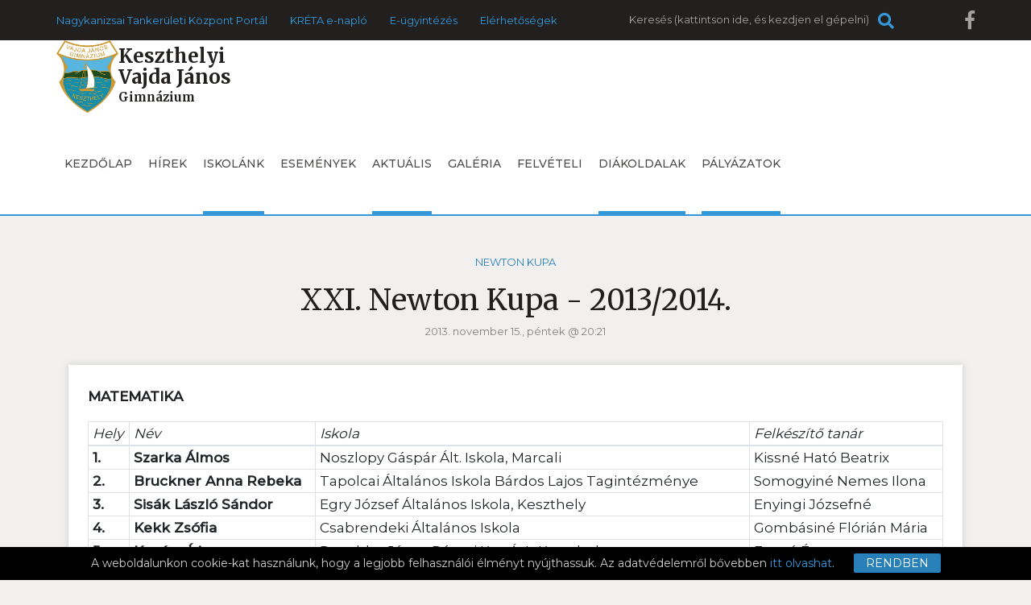

--- FILE ---
content_type: text/html; charset=iso-8859-2
request_url: https://www.vajdajanosgimnazium.hu/newton-kupa/xxi-newton-kupa---2013-2014
body_size: 15913
content:
<!DOCTYPE html>

<html lang="hu">

<head>

    <meta charset="iso-8859-2">

    <meta http-equiv="X-UA-Compatible" content="IE=edge">

    <meta name="viewport" content="width=device-width, initial-scale=1, shrink-to-fit=no">

    <title>Keszthelyi Vajda János Gimnázium - XXI. Newton Kupa - 2013/2014.</title>

    
<meta http-equiv="Content-Type" content="text/html; charset=iso-8859-2" />
<meta name="title" content="XXI. Newton Kupa - 2013/2014." />
<meta name="description" content="A 2013/2014-es tanévben megrendezett XXI. NEWTON KUPA végeredményei " />
<meta name="robots" content="index, follow" />
<meta property="og:title" content="XXI. Newton Kupa - 2013/2014." />
<meta property="og:description" content="A 2013/2014-es tanévben megrendezett XXI. NEWTON KUPA végeredményei " />

<meta name="resource-type" content="document" />
<meta name="classification" content="document" />
<meta name="page-topic" content="all, alle," />
<link rel="shortcut icon" href="/img/81_6876_Vajda-cimer.png" />
<link href="//code.jquery.com/ui/1.12.1/themes/ui-lightness/jquery-ui.css" rel="stylesheet" type="text/css" />
<script src="//code.jquery.com/jquery-3.4.1.min.js" integrity="sha256-CSXorXvZcTkaix6Yvo6HppcZGetbYMGWSFlBw8HfCJo=" crossorigin="anonymous"></script>
<script src="//code.jquery.com/jquery-migrate-3.1.0.min.js"> </script>
<script src="//ajax.googleapis.com/ajax/libs/jqueryui/1.12.1/jquery-ui.min.js"></script>
<!-- RES cmsFunctions.min.js --><script>var randomnumber=Math.floor(11e6*Math.random()),is_mobile=!1,is_waypoint=!1,Cms=function(e){this.siteID=e};function stickyHeader(e){var t=$("."+e.navContainerClass),i=$("nav");t.waypoint(function(o){"down"==o?(t.css({height:i.outerHeight()}),i.stop().addClass("sticky").css("top",e.offset-i.outerHeight())):(t.css({height:"auto"}),i.stop().removeClass("sticky").css("top",i.outerHeight()+0))},{offset:function(){return-i.outerHeight()-0}})}function waypointImageLoader(){$(".waypointImageLoader").waypoint(function(){var e="",t="",i="";parseFloat($(this).width())>0&&(e="width='"+$(this).width()+"'"),parseFloat($(this).height())>0&&(t="height='"+$(this).height()+"'"),null!=$(this).attr("title")&&(i=$(this).attr("title")),$(this).html("<img src='"+$(this).attr("data")+"' "+e+" "+t+" alt='"+i+"' title='"+i+"' />")},{triggerOnce:!0,offset:$.waypoints("viewportHeight")-50}),is_waypoint=!0}Cms.prototype.setAutocomplete=function(e){var t=this.siteID;$("#"+e.termDiv).val(e.defaultText),$("#"+e.termDiv).focus(function(){$(this).val()==e.defaultText&&$(this).val("")}),null==e.shopSearch&&(e.shopSearch=""),$("#"+e.termDiv).autocomplete({source:function(i,o){$.ajax({url:"/cgi-bin/itworx/lib/hirbox/ajax_search.cgi",dataType:"json",data:{term:i.term,siteID:t,showCategoryName:e.showCategoryName,showColumnName:e.showColumnName,language:e.language,categoryID:e.categoryID.join(","),columnID:e.columnID.join(","),shopSearch:e.shopSearch},success:function(e){o(e)}})},minLength:1,select:function(e,t){document.location.href=t.item.id}}),$('form[name="'+e.form+'"]').submit(function(t){if(t.preventDefault(),1!=e.noSubmit){$("#"+e.termDiv).val()==e.defaultText&&$("#"+e.termDiv).val("*");for(var i=new Array,o="",n=0;n<e.categoryID.length;n++)i.push("CATEGORY="+e.categoryID[n]);i.length>0&&(o="&"+i.join("&"));var r=new Array,a="";for(n=0;n<e.columnID.length;n++)r.push("COLUMN="+e.columnID[n]);r.length>0&&(a="&"+r.join("&")),document.location.href="/?autocomplete=1&amp;mit="+$("#"+e.termDiv).val()+"&amp;SHOPTEXT="+$("#"+e.termDiv).val()+"&amp;SHOPSEARCH="+e.shopSearch+"&amp;nyelv="+e.language+"&amp;view=rv&amp;tID="+e.templateColumnID+"&amp;DOSEARCH=1&amp;SEARCHFULLTEXT=mit"+o+a}})},Cms.prototype.printPage=function(e,t){null==t.width&&(t.width=600),null==t.height&&(t.height=400);var i=window.open("","cmsPrintWindow","height="+t.height+",width="+t.width);return i.document.write("<html><head><title>"+t.title+"</title>"),i.document.write("</head><body >"),null!=t.prepend&&i.document.write(t.prepend),i.document.write($(e).html()),null!=t.append&&i.document.write(t.append),i.document.write("</body></html>"),null==t.debug&&i.print(),!0};var fileUploader=function(e){this.config=e,this.fields={}};function LimitAttach(e,t){var i=new Array;if(i=t.split(","),allowSubmit=!1,e){for(;-1!=e.indexOf("\\\\");){t=(e=e.slice(e.indexOf("\\\\")+1)).slice(e.indexOf(".")).toLowerCase();for(var o=0;o<i.length;o++)if(i[o]==t){allowSubmit=!0;break}}return!!allowSubmit}}function checkExtenstion(e,t){var i=e.substr(e.lastIndexOf(".")+1);return-1!=$.inArray(i,t)}function cookieMessage(e){var t="#"+e.div;if(null==readCookie("cookieLaw")){var i='A weboldalunkon cookie-kat használunk, hogy a legjobb felhasználói élményt nyújthassuk. Az adatvédelemről bővebben <a href="'+e.articleUrl+'">itt olvashat</a>.',o="Rendben";"en"==e.language&&(i='We use cookies to improve your experience on our site. To find out more, read our <a href="'+e.articleUrl+'">cookie policy</a>.',o="Yes, I agree"),"nl"==e.language&&(i='Om onze website optimaal te laten functioneren gebruiken wij cookies. Voor meer informatie zie ons <a href="'+e.articleUrl+'">Cookiebeleid.</a>',o="Akkoord"),"de"==e.language&&(i='Diese Website verwendet Cookies, um bestimmte Funktionen zu ermöglichen und das Angebot zu verbessern. Indem Sie hier fortfahren, stimmen Sie der Nutzung von Cookies zu. Weitere Informationen zu Cookies erhalten Sie in unserer <a href="'+e.articleUrl+'">Datenschutzerklärung</a>',o="Ich stimme zu"),null!=customCookieText&&""!=customCookieText&&(i=customCookieText),null!=customCookieButton&&""!=customCookieButton&&(o=customCookieButton),null==e.preprend?e.preprend="body":e.preprend="#"+e.preprend,null==e.zindex&&(e.zindex=1),null==e.barColor&&(e.barColor="#000");var n="cookieMessage";null!=e.addClass&&(n=n+" "+e.addClass),$(t).html('<div align="center" class="'+n+'">'+i+'&nbsp;&nbsp;&nbsp;&nbsp;&nbsp;<span id="close_message" style="cursor:pointer"><span class="cookieButton" style="background-color: #a0b800;border-color: #a0b800!important;color: #fff!important;text-transform:  uppercase;padding: 3px 15px;border-radius: 2px;margin-left: 4px;">'+o+"</span></span></div>"),$(".cookieMessage").css("background-color",e.barColor),$(".cookieMessage").css("color","#ccc"),$(".cookieMessage").css("padding","5px 5px 5px 25px"),$(".cookieMessage").css("text-align","center"),$(".cookieMessage").css("z-index",e.zindex),$(e.preprend).prepend($(t).html()),$(t).html(),$(t).hide(),$("#close_message").click(function(){createCookie("cookieLaw",1,90),$(".cookieMessage").fadeOut()})}else $(t).hide()}function createCookie(e,t,i,o){var n,r;i>0?((r=new Date).setTime(r.getTime()+24*i*60*60*1e3),n="; expires="+r.toGMTString()):0==i?((r=new Date).setTime(r.getTime()+1e4),n="; expires="+r.toGMTString()):n="";document.cookie=e+"="+t+n+"; path=/"}function createCookieMins(e,t,i){var o,n=new Date;n.setTime(n.getTime()+60*i*1e3),o="; expires="+n.toGMTString(),document.cookie=e+"="+t+o+"; path=/"}function readCookie(e){for(var t=e+"=",i=document.cookie.split(";"),o=0;o<i.length;o++){for(var n=i[o];" "==n.charAt(0);)n=n.substring(1,n.length);if(0==n.indexOf(t))return n.substring(t.length,n.length)}return null}function eraseCookie(e){createCookie(e,"",-1)}function isValidUrl(e){return!!/^(([\w]+:)?\/\/)(([\d\w]|%[a-fA-f\d]{2,2})+(:([\d\w]|%[a-fA-f\d]{2,2})+)?@)?([\d\w][-\d\w]{0,253}[\d\w]\.)+[\w]{2,4}(:[\d]+)?(\/([-+_~.\d\w]|%[a-fA-f\d]{2,2})*)*(\?(&?([-+_~.\d\w]|%[a-fA-f\d]{2,2})=?)*)?(#([-+_~.\d\w]|%[a-fA-f\d]{2,2})*)?$/.test(e)}function isValidEmail(e){return 0!=e.length&&!!e.match(/[a-zA-Z0-9_\-][a-zA-Z0-9_\-\.]*[a-zA-Z0-9_\-]*[@][a-zA-Z0-9_\-]+([\.][a-zA-Z0-9_\-]+)*[\.][a-zA-Z]{2,6}$/)}function getURLParameter(e){return decodeURI((RegExp(e+"=(.+?)(&|$)").exec(location.search)||[,""])[1])}function getCheckedValue(e){if(!e)return"";var t=e.length;if(null==t)return e.checked?e.value:"";for(var i=0;i<t;i++)if(e[i].checked)return e[i].value;return""}function addWindowErrorHandler(){window.onerror=function(e,t,i,o,n){var r="";console.log("Error: ",n);try{r=n.stack}catch(e){r=""}try{$.ajax({method:"POST",url:"https://developer.webmark-solutions.nl/cgi-bin/_sysadmin/browser_alert.php",data:{s:t,m:e,l:i,c:o,t:r}}).done(function(e){console.log("Response: ",e)})}catch(e){console.log("Unhandled ERROR")}finally{return!0}}}fileUploader.prototype.getForm=function(e){var t=this.config,i=this;if(this.fields[e.container]=0,""==e.id)return document.getElementById(e.container).innerHTML='<input type="file" name="'+e.container+'File" />',!1;null==e.secure&&(e.secure=0);var o=new Array;""!=e.extensions&&(o=e.extensions.split(","));var n=t.uploadTxt,r="<img src='http://static.itworx.hu/jquery-fileuploader/download-icon.png' border='0' hspace='2' align='absmiddle'>&nbsp;"+t.downloadTxt;"doc"==e.type&&null!=e.uploadTxt&&(n=e.uploadTxt),"image"==e.type&&(n=t.uploadImageTxt,null!=e.uploadImageTxt&&(n=e.uploadImageTxt)),null!=e.downloadTxt&&(r="<img src='http://static.itworx.hu/jquery-fileuploader/download-icon.png' border='0' hspace='2' align='absmiddle'>&nbsp;"+e.downloadTxt),""==e.defaultFile&&new qq.FineUploader({element:document.getElementById(e.container),multiple:!1,debug:!1,forceMultipart:!0,inputName:"qqfile",request:{endpoint:"/",params:{doFileUpload:1,cmsAjaxCall:1,field:e.field,ID:e.id}},messages:{typeError:t.uploadErrorTxt+e.extensions},retry:{preventRetryResponseProperty:"preventRetry"},validation:{allowedExtensions:o},text:{uploadButton:"<img src='http://static.itworx.hu/jquery-fileuploader/upload-icon.png' border='0' hspace='2' align='absmiddle'>&nbsp;"+n},callbacks:{onSubmit:function(t,i){$("#"+e.container).hide()},onComplete:function(o,n,a){i.fields[e.container]=1,""==t.downloadTxt&&(t.downloadTxt=a.file),"doc"==e.type&&(1==e.secure?document.getElementById(e.container).innerHTML="<a href='/?view=userdocstreamer&amp;guid="+a.file+"'>"+r+"</a> - <img src='http://static.itworx.hu/jquery-fileuploader/remove-icon.png' border='0' hspace='2' align='absmiddle'> <a href='javascript:void(0)' onclick='"+t.name+'.removeFile("'+a.file+'", '+JSON.stringify(e,null,2)+");'>"+t.deleteTxt+"</a>&nbsp;":document.getElementById(e.container).innerHTML="<a href='/"+e.folder+"/"+a.file+"'>"+r+"</a> - <img src='http://static.itworx.hu/jquery-fileuploader/remove-icon.png' border='0' hspace='2' align='absmiddle'> <a href='javascript:void(0)' onclick='"+t.name+'.removeFile("'+a.file+'", '+JSON.stringify(e,null,2)+");'>"+t.deleteTxt+"</a>&nbsp;"),"image"==e.type&&(1==e.secure?document.getElementById(e.container).innerHTML="<img src='http://static.itworx.hu/jquery-fileuploader/remove-icon.png' border='0' vspace='6' align='absmiddle'> <a href='javascript:void(0)' onclick='"+t.name+'.removeFile("'+a.file+'", '+JSON.stringify(e,null,2)+");'>"+t.deleteTxt+"</a>&nbsp;<br/><img src='/?view=userdocstreamer&amp;guid="+a.file+"' border='1' hspace='4' />":document.getElementById(e.container).innerHTML="<img src='http://static.itworx.hu/jquery-fileuploader/remove-icon.png' border='0' vspace='6' align='absmiddle'> <a href='javascript:void(0)' onclick='"+t.name+'.removeFile("'+a.file+'", '+JSON.stringify(e,null,2)+");'>"+t.deleteTxt+"</a>&nbsp;<br/><img src='/"+e.folder+"/"+a.file+"' border='1' hspace='4' />"),$("#"+e.container).fadeIn()},onError:function(e,t,i){}}}),""!=e.defaultFile&&(this.fields[e.container]=1,""==t.downloadTxt&&(t.downloadTxt=e.defaultFile),"doc"==e.type&&(1==e.secure?$("#"+e.container).html("<a href='/?view=userdocstreamer&amp;guid="+e.defaultFile+"'>"+r+"</a> - <img src='http://static.itworx.hu/jquery-fileuploader/remove-icon.png' border='0' hspace='2' align='absmiddle'> <a href='javascript:void(0)' onclick='"+t.name+'.removeFile("'+e.defaultFile+'", '+JSON.stringify(e,null,2)+");'>"+t.deleteTxt+"</a>&nbsp;"):$("#"+e.container).html("<a href='/"+e.folder+"/"+e.defaultFile+"'>"+r+"</a> - <img src='http://static.itworx.hu/jquery-fileuploader/remove-icon.png' border='0' hspace='2' align='absmiddle'> <a href='javascript:void(0)' onclick='"+t.name+'.removeFile("'+e.defaultFile+'", '+JSON.stringify(e,null,2)+");'>"+t.deleteTxt+"</a>&nbsp;")),"image"==e.type&&(1==e.secure?$("#"+e.container).html("<img src='http://static.itworx.hu/jquery-fileuploader/remove-icon.png' border='0' hspace='2' align='absmiddle'> <a href='javascript:void(0)' onclick='"+t.name+'.removeFile("'+e.defaultFile+'", '+JSON.stringify(e,null,2)+");'>"+t.deleteTxt+"</a>&nbsp;<br/><img src='/?view=userdocstreamer&amp;guid="+e.defaultFile+"' border='1' vspace='6' />"):$("#"+e.container).html("<img src='http://static.itworx.hu/jquery-fileuploader/remove-icon.png' border='0' hspace='2' align='absmiddle'> <a href='javascript:void(0)' onclick='"+t.name+'.removeFile("'+e.defaultFile+'", '+JSON.stringify(e,null,2)+");'>"+t.deleteTxt+"</a>&nbsp;<br/><img src='/"+e.folder+"/"+e.defaultFile+"' border='1' vspace='6' />")))},fileUploader.prototype.removeFile=function(e,t){var i=this,o=this.config;confirm(o.deleteConfirmTxt)&&$("#cms-root").load("/",{cmsAjaxCall:1,removeUploadedFile:1,field:t.field,ID:t.id,guid:e,r:randomnumber},function(){$("#"+t.container).html(""),t.defaultFile="",i.fields[t.container]=0,i.getForm(t)})},fileUploader.prototype.getState=function(e){return this.fields[e]},/Android|webOS|iPhone|iPad|iPod|BlackBerry|Windows Phone/i.test(navigator.userAgent)&&(is_mobile=!0);</script>
<!-- RES  -->
<!-- RES navigator/navigator-bootstrap.js --><script>// create drop down menu from json using bootsrap

function createMenu_bootstrap(params) {
		var menuHTML = "";
		var kickbackActivate = 0;
		menuHTML = menuHTML + "<ul class=\"nav navbar-nav navbar-left\">\n";
		for(var x = 0; x < params.menuJson.length; x++) {
			var response = parseMenuItemBootstrap(params.menuJson[x], menuHTML, params.param1, params.tID, params.nID, params.gID, params.regformID);
			menuHTML = response[0];
			kickbackActivate = response[1];
		}
		menuHTML = menuHTML + "</ul>\n";	
		//console.log(menuHTML);
		
		$("#" + params.id).html(menuHTML);
}

function parseMenuItemBootstrap(menuItem, menuHTML, allowKickbackActivate, tID, nID, gID, regformID) {
        var activeClass = "";
        var kickbackActivate = 0;
        if (menuItem.href == null) {
                menuItem.href = "javascript:void(0)";
        }
        // if no ID defined try the url
        if ((tID == '') && (nID == '') && (gID == '') && (regformID == '')) {
                if (menuItem.href == document.location.pathname) {
                        activeClass = " class=\"active\"";
                        kickbackActivate = 1;
                }
        } else {
                var i = menuItem.key.split(":");
                if ((i[0] == "column") && (i[1] == tID)) {
                                activeClass = " class=\"active\"";
                                kickbackActivate = 1;
                }
                if ((i[0] == "page") && (i[1] == nID)) {
                                activeClass = " class=\"active\"";
                                kickbackActivate = 1;
                }
                if ((i[0] == "gallery") && (i[1] == gID)) {
                                activeClass = " class=\"active\"";
                                kickbackActivate = 1;
                }
                if ((i[0] == "regform") && (i[1] == regformID)) {
                                activeClass = " class=\"active\"";
                                kickbackActivate = 1;
                }				
        }
                
        menuItem.title = unescape(menuItem.title);

        var randomnumber = Math.floor(Math.random()*1000001);

        if (menuItem.children != undefined) {
		if (menuItem.href == "") { menuItem.href = "#"; }
                menuHTML = menuHTML + '<li class="dropdown">';
                menuHTML = menuHTML + '<a class="dropdown-toggle" data-toggle="dropdown" aria-expanded="false" href="#" data-href="' + menuItem.href + '">' + menuItem.title + ' <span class="caret"></span></a>\n';
                menuHTML = menuHTML + "<ul class=\"dropdown-menu\" role=\"menu\">\n";
                
                for(var x = 0; x < menuItem.children.length; x++) {
                                var response = parseMenuItemBootstrap(menuItem.children[x], menuHTML, allowKickbackActivate, tID, nID, gID, regformID);
                                menuHTML = response[0];
                                kickbackActivate = response[1];
                                if ((kickbackActivate == 1) && (allowKickbackActivate == 1)) {
                                                menuHTML = menuHTML.replace("id='level" + randomnumber + "'", "id='level" + randomnumber + "'" + " class=\"active\"");
                                }
                }
                menuHTML = menuHTML + "</ul>\n";
                menuHTML = menuHTML + "</li>\n";
        } else {
                menuHTML = menuHTML + "<li" + activeClass + " id='level" + randomnumber + "' role=\"presentation\">\n";
                menuHTML = menuHTML + "<a href='" + menuItem.href + "'>" + menuItem.title + "</a>\n";                
        }
        
        var key = menuItem.key.replace(":", "");
        menuHTML = menuHTML.replace("id='level" + randomnumber + "'", "id='" + key + "'");
        menuHTML = menuHTML + "</li>\n";
        return [menuHTML, kickbackActivate];
}</script>
<!-- RES  -->
<!-- RES navigator/navigator-simplerenderer.js --><script>function createMenu_simplerenderer(params){var menuHTML="";var kickbackActivate=0;menuHTML=menuHTML+"<ul>\n";for(var x=0;x<params.menuJson.length;x++){var response=parseMenuItem(params.menuJson[x],menuHTML,params.param1,params.tID,params.nID,params.gID,params.regformID);menuHTML=response[0];kickbackActivate=response[1]}menuHTML=menuHTML+"</ul>\n";$("#"+params.id).html(menuHTML)}function parseMenuItem(menuItem,menuHTML,allowKickbackActivate,tID,nID,gID,regformID){var activeClass="";var kickbackActivate=0;if(menuItem.href==null){menuItem.href="javascript:void(0)"}if((tID=='')&&(nID=='')&&(gID=='')&&(regformID=='')){if(menuItem.href==document.location.pathname){activeClass=" class=\"current\"";kickbackActivate=1}}else{var i=menuItem.key.split(":");if((i[0]=="column")&&(i[1]==tID)){activeClass=" class=\"current\"";kickbackActivate=1}if((i[0]=="page")&&(i[1]==nID)){activeClass=" class=\"current\"";kickbackActivate=1}if((i[0]=="gallery")&&(i[1]==gID)){activeClass=" class=\"current\"";kickbackActivate=1}if((i[0]=="regform")&&(i[1]==regformID)){activeClass=" class=\"current\"";kickbackActivate=1}}menuItem.title=unescape(menuItem.title);var randomnumber=Math.floor(Math.random()*1000001);menuHTML=menuHTML+"<li"+activeClass+" id='level"+randomnumber+"'>\n";menuHTML=menuHTML+"<a href='"+menuItem.href+"'>"+menuItem.title+"</a>\n";if(menuItem.children!=undefined){menuHTML=menuHTML+"<ul>\n";for(var x=0;x<menuItem.children.length;x++){var response=parseMenuItem(menuItem.children[x],menuHTML,allowKickbackActivate,tID,nID,gID,regformID);menuHTML=response[0];kickbackActivate=response[1];if((kickbackActivate==1)&&(allowKickbackActivate==1)){menuHTML=menuHTML.replace("id='level"+randomnumber+"'","id='level"+randomnumber+"'"+" class=\"current\"")}}menuHTML=menuHTML+"</ul>\n"}var key=menuItem.key.replace(":","");menuHTML=menuHTML.replace("id='level"+randomnumber+"'","id='"+key+"'");menuHTML=menuHTML+"</li>\n";return[menuHTML,kickbackActivate]}</script>
<!-- RES  -->
<script type="text/javascript" src="/static/js/navigator/bootstrap_sitemap.js"></script>


<!-- Global site tag (gtag.js) - Google Analytics -->
<script async src="https://www.googletagmanager.com/gtag/js?id=UA-153998466-22"></script>
<script>
  window.dataLayer = window.dataLayer || [];
  function gtag(){dataLayer.push(arguments);}
  gtag('js', new Date());

  gtag('config', 'UA-153998466-22', { 'anonymize_ip': true });
</script>
			

<script>var customCookieButton = ""; var customCookieText = "";</script>
<!-- start of #265 Simple Renderer -->

					<script type="text/javascript">
						$(document).ready(function() {
						if (document.getElementById("bottommenu") != undefined) {
						 	var params = {
						 	    id: "bottommenu",
						 	    menuJson: [{"title":"Adatv%E9delem","key":"page:5","isFolder":false,"isLazy":false,"tooltip":null,"href":"/hu/adatvedelem","icon":"page.png","addClass":null,"noLink":false,"activate":false,"focus":false,"expand":false,"select":false,"hideCheckbox":false,"unselectable":false},{"title":"Felhaszn%E1l%E1si%20felt%E9telek","key":"page:6","isFolder":false,"isLazy":false,"tooltip":null,"href":"/hu/felhasznalasi-feltetelek","icon":"page.png","addClass":null,"noLink":false,"activate":false,"focus":false,"expand":false,"select":false,"hideCheckbox":false,"unselectable":false},{"title":"Impresszum","key":"page:7","isFolder":false,"isLazy":false,"tooltip":null,"href":"/hu/impresszum","icon":"page.png","addClass":null,"noLink":false,"activate":false,"focus":false,"expand":false,"select":false,"hideCheckbox":false,"unselectable":false},{"title":"K%F6zz%E9t%E9teli%20lista","key":"page:11865","isFolder":false,"isLazy":false,"tooltip":null,"href":"/hu/kozzeteteli-lista","icon":"page.png","addClass":null,"noLink":false,"activate":false,"focus":false,"expand":false,"select":false,"hideCheckbox":false,"unselectable":false}],
						 	    param1: '1',
						 	    param2: '',
						 	    tID: '1822',
						 	    nID: '10647',
						 	    gID: '',
						 	    regformID: ''
						 	    };
					    createMenu_simplerenderer(params);
				         
				     }
					    });
				        
                    </script>
<!-- end of #265 Simple Renderer -->
<!-- start of #266 Simple Renderer -->

					<script type="text/javascript">
						$(document).ready(function() {
						if (document.getElementById("links") != undefined) {
						 	var params = {
						 	    id: "links",
						 	    menuJson: [{"title":"Nagykanizsai%20Tanker%FCleti%20K%F6zpont%20Port%E1l","key":"rewrite:3","isFolder":false,"isLazy":false,"tooltip":null,"href":"/kozpont","icon":"rewrite.png","addClass":null,"noLink":false,"activate":false,"focus":false,"expand":false,"select":false,"hideCheckbox":false,"unselectable":false},{"title":"KR%C9TA%20e-napl%F3","key":"rewrite:2","isFolder":false,"isLazy":false,"tooltip":null,"href":"/kreta","icon":"rewrite.png","addClass":null,"noLink":false,"activate":false,"focus":false,"expand":false,"select":false,"hideCheckbox":false,"unselectable":false},{"title":"E-%FCgyint%E9z%E9s","key":"page:13670","isFolder":false,"isLazy":false,"tooltip":null,"href":"/hu/e-ugyintezes","icon":"page.png","addClass":null,"noLink":false,"activate":true,"focus":false,"expand":false,"select":false,"hideCheckbox":false,"unselectable":false},{"title":"El%E9rhet%u0151s%E9gek","key":"page:8330","isFolder":false,"isLazy":false,"tooltip":null,"href":"/iskolank/elerhetosegek","icon":"page.png","addClass":null,"noLink":false,"activate":false,"focus":false,"expand":false,"select":false,"hideCheckbox":false,"unselectable":false}],
						 	    param1: '1',
						 	    param2: '',
						 	    tID: '1822',
						 	    nID: '10647',
						 	    gID: '',
						 	    regformID: ''
						 	    };
					    createMenu_simplerenderer(params);
				         
				     }
					    });
				        
                    </script>
<!-- end of #266 Simple Renderer -->
<!-- start of #267 Simple Renderer -->

					<script type="text/javascript">
						$(document).ready(function() {
						if (document.getElementById("footermenu_4_old") != undefined) {
						 	var params = {
						 	    id: "footermenu_4_old",
						 	    menuJson: [{"title":"Esem%E9nynapt%E1r","key":"column:8","isFolder":true,"isLazy":false,"tooltip":null,"href":"/esemenyek","icon":"column.png","addClass":null,"noLink":false,"activate":false,"focus":false,"expand":false,"select":false,"hideCheckbox":false,"unselectable":false}],
						 	    param1: '1',
						 	    param2: '',
						 	    tID: '1822',
						 	    nID: '10647',
						 	    gID: '',
						 	    regformID: ''
						 	    };
					    createMenu_simplerenderer(params);
				         
				     }
					    });
				        
                    </script>
<!-- end of #267 Simple Renderer -->
<!-- start of #268 Simple Renderer -->

					<script type="text/javascript">
						$(document).ready(function() {
						if (document.getElementById("footermenu_2") != undefined) {
						 	var params = {
						 	    id: "footermenu_2",
						 	    menuJson: [{"title":"Eredm%E9nyeink","key":"column:1025","isFolder":true,"isLazy":false,"tooltip":null,"href":"/eredmenyeink","icon":"column.png","addClass":null,"noLink":false,"activate":false,"focus":false,"expand":false,"select":false,"hideCheckbox":false,"unselectable":false},{"title":"K%E9pes%20h%EDrad%F3","key":"column:1021","isFolder":true,"isLazy":false,"tooltip":null,"href":"/kepes-hirado","icon":"column.png","addClass":null,"noLink":false,"activate":false,"focus":false,"expand":false,"select":false,"hideCheckbox":false,"unselectable":false},{"title":"%C9lm%E9nybesz%E1mol%F3k","key":"column:1031","isFolder":true,"isLazy":false,"tooltip":null,"href":"/elmenybeszamolok","icon":"column.png","addClass":null,"noLink":false,"activate":false,"focus":false,"expand":false,"select":false,"hideCheckbox":false,"unselectable":false},{"title":"Sajt%F3h%EDrek","key":"column:1032","isFolder":true,"isLazy":false,"tooltip":null,"href":"/sajtohirek","icon":"column.png","addClass":null,"noLink":false,"activate":false,"focus":false,"expand":false,"select":false,"hideCheckbox":false,"unselectable":false},{"title":"%C9retts%E9gi","key":"column:1022","isFolder":true,"isLazy":false,"tooltip":null,"href":"/erettsegi","icon":"column.png","addClass":null,"noLink":false,"activate":false,"focus":false,"expand":false,"select":false,"hideCheckbox":false,"unselectable":false},{"title":"Szakk%F6r%F6k","key":"page:8342","isFolder":false,"isLazy":false,"tooltip":null,"href":"/aktualis/szakkorok","icon":"page.png","addClass":null,"noLink":false,"activate":false,"focus":false,"expand":false,"select":false,"hideCheckbox":false,"unselectable":false},{"title":"Tanulm%E1nyok%20alatti%20vizsg%E1k","key":"page:8343","isFolder":false,"isLazy":false,"tooltip":null,"href":"/aktualis/tanulmanyok-alatti-vizsgak","icon":"page.png","addClass":null,"noLink":false,"activate":false,"focus":false,"expand":false,"select":false,"hideCheckbox":false,"unselectable":false},{"title":"Vajd%E1s%20versenyek","key":"page:8344","isFolder":false,"isLazy":false,"tooltip":null,"href":"/aktualis/vajdas-versenyek","icon":"page.png","addClass":null,"noLink":false,"activate":false,"focus":false,"expand":false,"select":false,"hideCheckbox":false,"unselectable":false},{"title":"Nemzetk%F6zi%20kapcsolatok","key":"page:8346","isFolder":false,"isLazy":false,"tooltip":null,"href":"/aktualis/nemzetkozi-kapcsolatok","icon":"page.png","addClass":null,"noLink":false,"activate":false,"focus":false,"expand":false,"select":false,"hideCheckbox":false,"unselectable":false},{"title":"P%E1ly%E1zatok","key":"page:8348","isFolder":false,"isLazy":false,"tooltip":null,"href":"/aktualis/palyazatok","icon":"page.png","addClass":null,"noLink":false,"activate":false,"focus":false,"expand":false,"select":false,"hideCheckbox":false,"unselectable":false}],
						 	    param1: '1',
						 	    param2: '',
						 	    tID: '1822',
						 	    nID: '10647',
						 	    gID: '',
						 	    regformID: ''
						 	    };
					    createMenu_simplerenderer(params);
				         
				     }
					    });
				        
                    </script>
<!-- end of #268 Simple Renderer -->
<!-- start of #269 Simple Renderer -->

					<script type="text/javascript">
						$(document).ready(function() {
						if (document.getElementById("footermenu_1") != undefined) {
						 	var params = {
						 	    id: "footermenu_1",
						 	    menuJson: [{"title":"El%E9rhet%u0151s%E9g","key":"page:8330","isFolder":false,"isLazy":false,"tooltip":null,"href":"/iskolank/elerhetosegek","icon":"page.png","addClass":null,"noLink":false,"activate":false,"focus":false,"expand":false,"select":false,"hideCheckbox":false,"unselectable":false},{"title":"Tantest%FClet","key":"page:8331","isFolder":false,"isLazy":false,"tooltip":null,"href":"/iskolank/tantestulet","icon":"page.png","addClass":null,"noLink":false,"activate":false,"focus":false,"expand":false,"select":false,"hideCheckbox":false,"unselectable":false},{"title":"Iskolat%F6rt%E9net","key":"page:8332","isFolder":false,"isLazy":false,"tooltip":null,"href":"/iskolank/iskolatortenet","icon":"page.png","addClass":null,"noLink":false,"activate":false,"focus":false,"expand":false,"select":false,"hideCheckbox":false,"unselectable":false},{"title":"Dokumentumok","key":"page:8333","isFolder":false,"isLazy":false,"tooltip":null,"href":"/iskolank/dokumentumok","icon":"page.png","addClass":null,"noLink":false,"activate":false,"focus":false,"expand":false,"select":false,"hideCheckbox":false,"unselectable":false},{"title":"K%F6nyvt%E1runk","key":"page:8334","isFolder":false,"isLazy":false,"tooltip":null,"href":"/iskolank/konyvtarunk","icon":"page.png","addClass":null,"noLink":false,"activate":false,"focus":false,"expand":false,"select":false,"hideCheckbox":false,"unselectable":false},{"title":"Iskolai%20alap%EDtv%E1ny","key":"column:1030","isFolder":true,"isLazy":false,"tooltip":null,"href":"/iskolai-alapitvany","icon":"column.png","addClass":null,"noLink":false,"activate":false,"focus":false,"expand":false,"select":false,"hideCheckbox":false,"unselectable":false},{"title":"E-napl%F3","key":"page:8335","isFolder":false,"isLazy":false,"tooltip":null,"href":"/iskolank/e-naplo","icon":"page.png","addClass":null,"noLink":false,"activate":false,"focus":false,"expand":false,"select":false,"hideCheckbox":false,"unselectable":false}],
						 	    param1: '1',
						 	    param2: '',
						 	    tID: '1822',
						 	    nID: '10647',
						 	    gID: '',
						 	    regformID: ''
						 	    };
					    createMenu_simplerenderer(params);
				         
				     }
					    });
				        
                    </script>
<!-- end of #269 Simple Renderer -->
<!-- start of #270 Simple Renderer -->

					<script type="text/javascript">
						$(document).ready(function() {
						if (document.getElementById("footermenu_3") != undefined) {
						 	var params = {
						 	    id: "footermenu_3",
						 	    menuJson: [{"title":"Di%E1k%F6nkorm%E1nyzat","key":"page:8355","isFolder":false,"isLazy":false,"tooltip":null,"href":"/diakoldalak/diakonkormanyzat","icon":"page.png","addClass":null,"noLink":false,"activate":false,"focus":false,"expand":false,"select":false,"hideCheckbox":false,"unselectable":false},{"title":"Iskolai%20K%F6z%F6ss%E9gi%20Szolg%E1lat","key":"page:8356","isFolder":false,"isLazy":false,"tooltip":null,"href":"/diakoldalak/iskolai-kozossegi-szolgalat","icon":"page.png","addClass":null,"noLink":false,"activate":false,"focus":false,"expand":false,"select":false,"hideCheckbox":false,"unselectable":false},{"title":"Oszt%E1lyok","key":"column:1053","isFolder":true,"isLazy":false,"tooltip":null,"href":"/osztalyok","icon":"column.png","addClass":null,"noLink":false,"activate":false,"focus":false,"expand":false,"select":false,"hideCheckbox":false,"unselectable":false},{"title":"Tabl%F3k%E9pek","key":"page:8366","isFolder":false,"isLazy":false,"tooltip":null,"href":"/diakoldalak/tablokepek","icon":"page.png","addClass":null,"noLink":false,"activate":false,"focus":false,"expand":false,"select":false,"hideCheckbox":false,"unselectable":false},{"title":"Vajda%20Lapok","key":"page:8372","isFolder":false,"isLazy":false,"tooltip":null,"href":"/diakoldalak/vajda-lapok","icon":"page.png","addClass":null,"noLink":false,"activate":false,"focus":false,"expand":false,"select":false,"hideCheckbox":false,"unselectable":false},{"title":"Vajda%20%D6regdi%E1kok","key":"column:1054","isFolder":true,"isLazy":false,"tooltip":null,"href":"/diakoldalak/vajda-oregdiakok","icon":"column.png","addClass":null,"noLink":false,"activate":false,"focus":false,"expand":false,"select":false,"hideCheckbox":false,"unselectable":false},{"title":"%C9retts%E9gi%20tal%E1lkoz%F3k...","key":"column:1055","isFolder":true,"isLazy":false,"tooltip":null,"href":"/diakoldalak/osztalyok-proba","icon":"column.png","addClass":null,"noLink":false,"activate":false,"focus":false,"expand":false,"select":false,"hideCheckbox":false,"unselectable":false},{"title":"H%EDres%20tanul%F3ink","key":"page:8375","isFolder":false,"isLazy":false,"tooltip":null,"href":"/diakoldalak/hires-tanuloink","icon":"page.png","addClass":null,"noLink":false,"activate":false,"focus":false,"expand":false,"select":false,"hideCheckbox":false,"unselectable":false}],
						 	    param1: '1',
						 	    param2: '',
						 	    tID: '1822',
						 	    nID: '10647',
						 	    gID: '',
						 	    regformID: ''
						 	    };
					    createMenu_simplerenderer(params);
				         
				     }
					    });
				        
                    </script>
<!-- end of #270 Simple Renderer -->
<!-- start of #264 Bootstrap -->

					<script type="text/javascript">
						$(document).ready(function() {
						if (document.getElementById("mainmenu") != undefined) {
						 	var params = {
						 	    id: "mainmenu",
						 	    menuJson: [{"title":"Kezd\u0151lap","isLazy":false,"unselectable":false,"activate":false,"tooltip":null,"hidden":false,"type":"rewrite","focus":false,"href":"/","select":false,"icon":"rewrite.png","hideCheckbox":false,"noLink":false,"expand":false,"key":"rewrite:1","addClass":null,"isFolder":false},{"hideCheckbox":false,"focus":false,"href":"/hirek","icon":"column.png","select":false,"type":"column-friss","isLazy":false,"unselectable":false,"title":"H\u00edrek","activate":false,"tooltip":null,"isFolder":true,"key":"column:1013","addClass":null,"expand":false,"noLink":false},{"select":false,"icon":"folder.png","focus":false,"href":null,"hideCheckbox":false,"activate":false,"tooltip":null,"title":"Iskol\u00e1nk","isLazy":false,"unselectable":false,"type":"folder","children":[{"noLink":false,"addClass":null,"key":"page:8330","isFolder":false,"expand":false,"type":"page","activate":false,"tooltip":null,"unselectable":false,"title":"El\u00e9rhet\u0151s\u00e9gek","isLazy":false,"hideCheckbox":false,"icon":"page.png","select":false,"focus":false,"href":"/iskolank/elerhetosegek"},{"href":"/iskolank/tantestulet","focus":false,"select":false,"icon":"page.png","hideCheckbox":false,"unselectable":false,"isLazy":false,"title":"Tantest\u00fclet","tooltip":null,"activate":false,"type":"page","expand":false,"addClass":null,"isFolder":false,"key":"page:8331","noLink":false},{"noLink":false,"key":"page:8333","isFolder":false,"addClass":null,"expand":false,"type":"page","activate":false,"tooltip":null,"unselectable":false,"title":"Dokumentumok","isLazy":false,"hideCheckbox":false,"icon":"page.png","select":false,"focus":false,"href":"/iskolank/dokumentumok"},{"expand":false,"key":"page:8335","addClass":null,"isFolder":false,"noLink":false,"icon":"page.png","select":false,"href":"/iskolank/e-naplo","focus":false,"hideCheckbox":false,"tooltip":null,"activate":false,"unselectable":false,"title":"E-napl\u00f3","isLazy":false,"type":"page"},{"type":"page","activate":false,"tooltip":null,"title":"Iskolat\u00f6rt\u00e9net","isLazy":false,"unselectable":false,"hideCheckbox":false,"select":false,"icon":"page.png","focus":false,"href":"/iskolank/iskolatortenet","noLink":false,"isFolder":false,"key":"page:8332","addClass":null,"expand":false},{"key":"column:1811","addClass":null,"isFolder":false,"expand":false,"noLink":false,"hideCheckbox":false,"select":false,"icon":"page.png","focus":false,"href":"/250-eves-jubileum","type":"column-friss","activate":false,"tooltip":null,"isLazy":false,"unselectable":false,"title":"250 \u00e9ves jubileum"},{"hideCheckbox":false,"focus":false,"href":"/iskolank/konyvtarunk","icon":"page.png","select":false,"type":"page","title":"K\u00f6nyvt\u00e1runk","unselectable":false,"isLazy":false,"activate":false,"tooltip":null,"addClass":null,"key":"page:8334","isFolder":false,"expand":false,"noLink":false},{"noLink":false,"isFolder":true,"key":"column:1030","addClass":null,"expand":false,"type":"column-abc","title":"Iskolai alap\u00edtv\u00e1ny","unselectable":false,"isLazy":false,"activate":false,"tooltip":null,"hideCheckbox":false,"focus":false,"href":"/iskolai-alapitvany","icon":"column.png","select":false},{"hideCheckbox":false,"focus":false,"href":"/iskolapszichologus","select":false,"icon":"page.png","type":"column-friss","unselectable":false,"title":"Iskolapszichol\u00f3gus","isLazy":false,"activate":false,"tooltip":null,"key":"column:1690","addClass":null,"isFolder":false,"expand":false,"noLink":false}],"hidden":false,"expand":true,"isFolder":true,"addClass":null,"key":"folder:12426","noLink":false},{"isFolder":true,"key":"column:1016","addClass":null,"expand":false,"noLink":false,"hideCheckbox":false,"focus":false,"href":"/esemenyek","select":false,"icon":"column.png","hidden":false,"type":"column-friss","unselectable":false,"title":"Esem\u00e9nyek","isLazy":false,"activate":false,"tooltip":null},{"expand":true,"isFolder":true,"key":"folder:62057","addClass":null,"noLink":false,"href":null,"focus":false,"icon":"folder.png","select":false,"hideCheckbox":false,"isLazy":false,"title":"Aktu\u00e1lis","unselectable":false,"tooltip":null,"activate":false,"hidden":false,"children":[{"hideCheckbox":false,"focus":false,"href":"/eredmenyeink","select":false,"icon":"column.png","type":"column-friss","title":"Eredm\u00e9nyeink","isLazy":false,"unselectable":false,"activate":false,"tooltip":null,"addClass":null,"isFolder":true,"key":"column:1025","expand":false,"noLink":false},{"type":"column-friss","title":"\u00c9lm\u00e9nybesz\u00e1mol\u00f3k","isLazy":false,"unselectable":false,"activate":false,"tooltip":null,"hideCheckbox":false,"focus":false,"href":"/elmenybeszamolok","icon":"column.png","select":false,"noLink":false,"isFolder":true,"addClass":null,"key":"column:1031","expand":false},{"expand":false,"addClass":null,"key":"column:1032","isFolder":true,"noLink":false,"icon":"column.png","select":false,"href":"/sajtofigyelo","focus":false,"hideCheckbox":false,"tooltip":null,"activate":false,"unselectable":false,"title":"Sajt\u00f3figyel\u0151","isLazy":false,"type":"column-friss"},{"type":"column-friss","activate":false,"tooltip":null,"isLazy":false,"title":"\u00c9retts\u00e9gi","unselectable":false,"hideCheckbox":false,"icon":"column.png","select":false,"focus":false,"href":"/erettsegi","noLink":false,"key":"column:1022","addClass":null,"isFolder":true,"expand":false},{"key":"page:8343","isFolder":false,"addClass":null,"expand":false,"noLink":false,"hideCheckbox":false,"icon":"page.png","select":false,"focus":false,"href":"/aktualis/tanulmanyok-alatti-vizsgak","type":"page","activate":false,"tooltip":null,"unselectable":false,"title":"Tanulm\u00e1nyok alatti vizsg\u00e1k","isLazy":false},{"noLink":false,"isFolder":false,"addClass":null,"key":"column:1822","expand":false,"type":"column-friss","isLazy":false,"unselectable":false,"title":"Newton Kupa","activate":false,"tooltip":null,"hideCheckbox":false,"focus":false,"href":"/newton-kupa","select":false,"icon":"page.png"},{"isFolder":false,"key":"page:8344","addClass":null,"expand":false,"noLink":false,"hideCheckbox":false,"icon":"page.png","select":false,"focus":false,"href":"/aktualis/vajdas-versenyek","type":"page","activate":false,"tooltip":null,"unselectable":false,"title":"Vajd\u00e1s versenyek","isLazy":false},{"isFolder":false,"key":"column:1844","addClass":null,"expand":false,"noLink":false,"hideCheckbox":false,"icon":"page.png","select":false,"href":"/palyazatok","focus":false,"type":"column-friss","tooltip":null,"activate":false,"title":"P\u00e1ly\u00e1zatok","unselectable":false,"isLazy":false},{"title":"Nemzetk\u00f6zi kapcsolatok","isLazy":false,"unselectable":false,"tooltip":null,"activate":false,"type":"page","href":"/aktualis/nemzetkozi-kapcsolatok","focus":false,"icon":"page.png","select":false,"hideCheckbox":false,"noLink":false,"expand":false,"addClass":null,"key":"page:8346","isFolder":false},{"unselectable":false,"isLazy":false,"title":"Vajda Z\u00f6ld Klub","activate":false,"tooltip":null,"type":"column-friss","focus":false,"href":"/vajda-zold-klub","select":false,"icon":"column.png","hideCheckbox":false,"noLink":false,"expand":false,"key":"column:1462","addClass":null,"isFolder":true},{"expand":false,"isFolder":false,"key":"column:1691","addClass":null,"noLink":false,"select":false,"icon":"page.png","focus":false,"href":"/ecl-nyelvvizsgahely","hideCheckbox":false,"activate":false,"tooltip":null,"title":"ECL nyelvvizsgahely","unselectable":false,"isLazy":false,"type":"column-friss"}],"type":"folder"},{"unselectable":false,"isLazy":false,"title":"Gal\u00e9ria","activate":false,"tooltip":null,"type":"column-friss","focus":false,"href":"/galeria","select":false,"icon":"column.png","hideCheckbox":false,"noLink":false,"expand":false,"addClass":null,"key":"column:1015","isFolder":true},{"title":"Felv\u00e9teli","isLazy":false,"unselectable":false,"activate":false,"tooltip":null,"hidden":false,"type":"column-friss","focus":false,"href":"/felveteli","icon":"column.png","select":false,"hideCheckbox":false,"noLink":false,"expand":false,"addClass":null,"key":"column:1051","isFolder":true},{"activate":false,"tooltip":null,"title":"Di\u00e1koldalak","isLazy":false,"unselectable":false,"type":"folder","children":[{"key":"column:1736","addClass":null,"isFolder":false,"expand":false,"noLink":false,"hideCheckbox":false,"href":"/iskolai-kozossegi-szolgalat","focus":false,"select":false,"icon":"page.png","type":"column-friss","isLazy":false,"title":"Iskolai K\u00f6z\u00f6ss\u00e9gi Szolg\u00e1lat","unselectable":false,"tooltip":null,"activate":false},{"noLink":false,"isFolder":false,"addClass":null,"key":"column:1793","expand":false,"type":"column-friss","title":"Di\u00e1k\u00f6nkorm\u00e1nyzat","unselectable":false,"isLazy":false,"activate":false,"tooltip":null,"hideCheckbox":false,"focus":false,"href":"/diakonkormanyzat","icon":"page.png","select":false},{"noLink":false,"expand":false,"addClass":null,"isFolder":true,"key":"column:1053","unselectable":false,"isLazy":false,"title":"Oszt\u00e1lyok","activate":false,"tooltip":null,"type":"column-friss","focus":false,"href":"/osztalyok","select":false,"icon":"column.png","hideCheckbox":false},{"hideCheckbox":false,"select":false,"icon":"page.png","href":"/diakoldalak/tablokepek","focus":false,"type":"page","tooltip":null,"activate":false,"unselectable":false,"isLazy":false,"title":"Tabl\u00f3k\u00e9pek","addClass":null,"isFolder":false,"key":"page:8366","expand":false,"noLink":false},{"key":"column:1845","addClass":null,"isFolder":false,"expand":false,"noLink":false,"hideCheckbox":false,"select":false,"icon":"page.png","focus":false,"href":"/vajda-lapok","type":"column-friss","activate":false,"tooltip":null,"isLazy":false,"unselectable":false,"title":"Vajda Lapok"},{"focus":false,"href":"/vajda-oregdiakok","icon":"column.png","select":false,"hideCheckbox":false,"isLazy":false,"title":"Vajda \u00d6regdi\u00e1kok","unselectable":false,"activate":false,"tooltip":null,"type":"column-friss","expand":false,"isFolder":true,"addClass":null,"key":"column:1560","noLink":false},{"noLink":false,"addClass":null,"isFolder":true,"key":"column:1055","expand":false,"type":"column-abc","tooltip":null,"activate":false,"title":"\u00c9retts\u00e9gi tal\u00e1lkoz\u00f3k...","isLazy":false,"unselectable":false,"hideCheckbox":false,"icon":"column.png","select":false,"href":"/erettsegi-talalkozok","focus":false},{"focus":false,"href":"/diakoldalak/hires-tanuloink","icon":"page.png","select":false,"hideCheckbox":false,"unselectable":false,"title":"H\u00edres tanul\u00f3ink","isLazy":false,"activate":true,"tooltip":null,"type":"page","expand":false,"key":"page:8375","isFolder":false,"addClass":null,"noLink":false},{"noLink":false,"expand":false,"key":"column:1021","isFolder":true,"addClass":null,"title":"K\u00e9pes h\u00edrad\u00f3","unselectable":false,"isLazy":false,"activate":false,"tooltip":null,"type":"column-friss","focus":false,"href":"/kepes-hirado","icon":"column.png","select":false,"hideCheckbox":false}],"hidden":false,"icon":"folder.png","select":false,"focus":false,"href":null,"hideCheckbox":false,"noLink":false,"expand":true,"isFolder":true,"addClass":null,"key":"folder:49387"},{"hideCheckbox":false,"select":false,"icon":"column.png","href":"/palyazatok","focus":false,"children":[{"noLink":false,"key":"column:1904","addClass":null,"isFolder":false,"expand":false,"type":"column-friss","tooltip":null,"activate":false,"title":"Erasmus+","isLazy":false,"unselectable":false,"hideCheckbox":false,"icon":"page.png","select":false,"href":"/erasmus","focus":false},{"type":"column-friss","tooltip":null,"activate":true,"isLazy":false,"unselectable":false,"title":"Selye J\u00e1nos di\u00e1klabor p\u00e1ly\u00e1zat","hideCheckbox":false,"select":false,"icon":"page.png","href":"/selye-janos-diaklabor-palyazat","focus":false,"noLink":false,"key":"column:1932","addClass":null,"isFolder":false,"expand":false}],"type":"column-friss","tooltip":null,"activate":false,"unselectable":false,"title":"P\u00e1ly\u00e1zatok","isLazy":false,"addClass":null,"key":"column:1046","isFolder":true,"expand":false,"noLink":false}],
						 	    param1: '',
						 	    param2: '',
						 	    tID: '1822',
						 	    nID: '10647',
						 	    gID: '',
						 	    regformID: ''
						 	    };
					    createMenu_bootstrap(params);
				         createMenu_bootstrap_sitemap(params);
				     }
					    });
				        
                    </script>
<!-- end of #264 Bootstrap -->




    <link rel="stylesheet" href="/static/css/bootstrap.min.css">

    <link rel="stylesheet" href="/static/css/swiper.min.css">

    <link rel="stylesheet" href="/static/css/all.min.css">

    <link rel="stylesheet" href="/static/stilus.css">

    <link rel="stylesheet" href="/static/colors/blue.css">

    <link rel="stylesheet" href="/static/calendar.css">



    <!-- HTML5 shim and Respond.js for IE8 support of HTML5 elements and media queries -->

    <!-- WARNING: Respond.js doesn't work if you view the page via file:// -->

    <!--[if lt IE 9]>

    <script src="https://oss.maxcdn.com/html5shiv/3.7.2/html5shiv.min.js"></script>

    <script src="https://oss.maxcdn.com/respond/1.4.2/respond.min.js"></script>

    <![endif]-->

<style type="text/css">

.logo strong { line-height: 24px}

article .text table { font-size: 17px}

.calendar .today span { background-color: #cc9933}

.kapcs h2, .tags h2 {font-size: 24px}

#mainmenu {font-size:14px}

#mainmenu > ul > li {margin:0 10px}

.topmenu img {max-height:90px !important}

</style>

</head>



<body class="ck n10647 t1822 kat0" id="body">



<header>

    <div class="bg-dark py-2">

        <div class="container-fluid">

            <div class="row justify-content-center justify-content-xl-between align-items-center">

<!--                <div class="col-auto lang dropdown py-2 py-lg-0">

                    <button class="btn" type="button" id="dropdownMenuButton" data-toggle="dropdown"

                            aria-haspopup="true" aria-expanded="false"><img src="/art/hun.gif" width="20" height="20">

                    </button>

                    <div class="dropdown-menu" aria-labelledby="dropdownMenuButton">

                        <a class="dropdown-item" href="/"><img src="/art/hun.gif" width="20" height="20"> English</a>

                    </div>

                </div> -->

                <div class="col-auto links py-2 py-lg-0" id="links"></div>

                <div class="col-12 col-sm-auto text-nowrap search text-center py-2 py-lg-0">

                    <span class="d-inline">Keres&eacute;s</span>

                    <form id="keresoFrm" name="keresoFrm" method="get" action="/"

                          class="form text-center d-inline">

                        <input name="view" type="hidden" id="view" value="kereses"/>

                        <input type="text" name="mit" id="" class="col-auto field px-0 d-inline-block"

                               placeholder="(kattintson ide, és kezdjen el gépelni)"/>

						<input name="" type="submit" value="" class="button">

                        <i class="fas fa-search d-inline-block"></i>

                    </form>

                </div>

                <div class="col-auto social py-2 py-lg-0">

                    
	<a href='https://www.facebook.com/vajdagimi/' target='_blank'><i class='fab fa-facebook-f'></i></a>

                </div>

            </div>

        </div>

    </div>

    <div class="bg-white border-bottom-small-blue">

        <div class="container-fluid">

            <div class="row justify-content-between align-items-center topmenu">

                <div class="col-auto d-flex align-items-center logo"><a href="/" class="d-flex align-items-center"><img src="/img/logo.png"

                                                                                      alt=""/><span

                class="d-inline-block"><strong>Keszthelyi<br />Vajda J&aacute;nos</strong><br />

				  Gimn&aacute;zium</span></a></div>

                <div class="col-12 col-xl-auto mt-min40">

                    <nav class="navbar navbar-expand-xl lightgray py-0 fulmenu px-0 d-block">

                        <button class="navbar-toggler navbar-light mx-auto" type="button" data-toggle="collapse"

                                data-target="#mainmenu" aria-controls="mainmenu" aria-expanded="false"

                                aria-label="Toggle navigation"><span class="navbar-toggler-icon"></span></button>

                        <div class="collapse navbar-collapse col-12 px-0 text-center my-4 my-lg-0" id="mainmenu"></div>

                    </nav>

                </div>

            </div>

        </div>

    </div>

</header>







<main>

    <div class="container-fluid">

        		<article>

			<div class="row justify-content-center mt-5">

				<div class="col-12 text-center mb-4 pb-2" id="title">

					<div class="pb-3"><a href="/newton-kupa/">Newton Kupa</a></div>

					<h1>XXI. Newton Kupa - 2013/2014.</h1>

					<time>2013. november 15., péntek &#64; 20:21</time>

				</div>

			  <div class="col-12 pb-2">

				  <div class="col-12 article bg-white px-0 py-4 shadow-9 mb-4">

					  <div class="text px-4"><p><strong>MATEMATIKA</strong></p>

<div class="table-responsive">
<table class="table table-bordered table-hover table-sm">
	<thead>
		<tr>
			<td>
			<p><em>Hely</em></p>
			</td>
			<td>
			<p><em>N&eacute;v</em></p>
			</td>
			<td>
			<p><em>Iskola</em></p>
			</td>
			<td>
			<p><em>Felk&eacute;sz&iacute;tő tan&aacute;r</em></p>
			</td>
		</tr>
	</thead>
	<tbody>
		<tr>
			<td><strong>1.</strong></td>
			<td><strong>Szarka &Aacute;lmos</strong></td>
			<td>Noszlopy G&aacute;sp&aacute;r &Aacute;lt. Iskola, Marcali</td>
			<td>Kissn&eacute; Hat&oacute; Beatrix</td>
		</tr>
		<tr>
			<td><strong>2.</strong></td>
			<td><strong>Bruckner Anna Rebeka</strong></td>
			<td>Tapolcai &Aacute;ltal&aacute;nos Iskola B&aacute;rdos Lajos Tagint&eacute;zm&eacute;nye</td>
			<td>Somogyin&eacute; Nemes Ilona</td>
		</tr>
		<tr>
			<td><strong>3.</strong></td>
			<td><strong>Sis&aacute;k L&aacute;szl&oacute; S&aacute;ndor</strong></td>
			<td>Egry J&oacute;zsef &Aacute;ltal&aacute;nos Iskola, Keszthely</td>
			<td>Enyingi J&oacute;zsefn&eacute;</td>
		</tr>
		<tr>
			<td><strong>4.</strong></td>
			<td><strong>Kekk Zs&oacute;fia</strong></td>
			<td>Csabrendeki &Aacute;ltal&aacute;nos Iskola</td>
			<td>Gomb&aacute;sin&eacute; Fl&oacute;ri&aacute;n M&aacute;ria</td>
		</tr>
		<tr>
			<td><strong>5.</strong></td>
			<td><strong>Kov&aacute;cs &Iacute;risz</strong></td>
			<td>Ranolder J&aacute;nos R&oacute;mai Kat. &Aacute;. I., Keszthely</td>
			<td>Fony&oacute; &Eacute;va</td>
		</tr>
		<tr>
			<td><strong>6.</strong></td>
			<td><strong>Szab&oacute; Don&aacute;t</strong></td>
			<td>Balatonlellei &Aacute;lt. &eacute;s Alapfok&uacute; Műv&eacute;szetoktat&aacute;si Int&eacute;zm&eacute;ny</td>
			<td>Pod&aacute;nyi Judit</td>
		</tr>
	</tbody>
</table>
</div>

<p><br />
<strong>FIZIKA</strong></p>

<div class="table-responsive">
<table class="table table-bordered table-hover table-sm">
	<thead>
		<tr>
			<td>
			<p><em>Hely</em></p>
			</td>
			<td>
			<p><em>N&eacute;v</em></p>
			</td>
			<td>
			<p><em>Iskola</em></p>
			</td>
			<td>
			<p><em>Felk&eacute;sz&iacute;tő tan&aacute;r</em></p>
			</td>
		</tr>
	</thead>
	<tbody>
		<tr>
			<td><strong>1.</strong></td>
			<td><strong>Bene Fruzsina</strong></td>
			<td>Noszlopy G&aacute;sp&aacute;r &Aacute;lt. Iskola, Marcali</td>
			<td>Schuller Tibor</td>
		</tr>
		<tr>
			<td><strong>2.</strong></td>
			<td><strong>Karik&oacute; Csongor</strong></td>
			<td>Reich K&aacute;roly &Aacute;ltal&aacute;nos Iskola, Balatonszemes</td>
			<td>Valk&oacute;n&eacute; Kov&aacute;cs M&aacute;rta, Kiss S&aacute;ndor</td>
		</tr>
		<tr>
			<td><strong>3.</strong></td>
			<td><strong>K&aacute;l&oacute;czi Korn&eacute;l</strong></td>
			<td>Illy&eacute;s Gyula &Aacute;ltal&aacute;nos Iskola, H&eacute;v&iacute;z</td>
			<td>Pr&oacute;t&aacute;r T&iacute;mea</td>
		</tr>
		<tr>
			<td><strong>4.</strong></td>
			<td><strong>Csuha Bogl&aacute;rka</strong></td>
			<td>Dob&oacute; Istv&aacute;n &Aacute;ltal&aacute;nos Iskola, Balatonszentgy&ouml;rgy</td>
			<td>Kocsis Ildik&oacute;</td>
		</tr>
		<tr>
			<td><strong>5.</strong></td>
			<td><strong>Kal&oacute; Eszter</strong></td>
			<td>Egry J&oacute;zsef &Aacute;ltal&aacute;nos Iskola, Keszthely</td>
			<td>Gelencs&eacute;r Zolt&aacute;n Tibor</td>
		</tr>
		<tr>
			<td><strong>6.</strong></td>
			<td><strong>Nagy Barnab&aacute;s</strong></td>
			<td>Ranolder J&aacute;nos R&oacute;mai Kat. &Aacute;. I., Keszthely</td>
			<td>T&ouml;reki Ildik&oacute;</td>
		</tr>
	</tbody>
</table>
</div>

<p><br />
<strong>INFORMATIKA</strong></p>

<div class="table-responsive">
<table class="table table-bordered table-hover table-sm">
	<thead>
		<tr>
			<td>
			<p><em>Hely</em></p>
			</td>
			<td>
			<p><em>N&eacute;v</em></p>
			</td>
			<td>
			<p><em>Iskola</em></p>
			</td>
			<td>
			<p><em>Felk&eacute;sz&iacute;tő tan&aacute;r</em></p>
			</td>
		</tr>
	</thead>
	<tbody>
		<tr>
			<td><strong>1.</strong></td>
			<td><strong>Valk&oacute; Bence</strong></td>
			<td>Reich K&aacute;roly &Aacute;ltal&aacute;nos Iskola, Balatonszemes</td>
			<td>Kiss S&aacute;ndor</td>
		</tr>
		<tr>
			<td><strong>2.</strong></td>
			<td><strong>Vigh Dorina</strong></td>
			<td>Tapolcai &Aacute;ltal&aacute;nos Iskola B&aacute;rdos Lajos Tagint&eacute;zm&eacute;nye</td>
			<td>G&aacute;l Attila</td>
		</tr>
		<tr>
			<td><strong>3.</strong></td>
			<td><strong>&Oacute;h Buda</strong></td>
			<td>Balatonlellei &Aacute;lt. &eacute;s Alapfok&uacute; Műv&eacute;szetoktat&aacute;si Int&eacute;zm&eacute;ny</td>
			<td>Kov&aacute;cs B&eacute;la</td>
		</tr>
		<tr>
			<td><strong>4.</strong></td>
			<td><strong>Kov&aacute;cs Gergő</strong></td>
			<td>K&aacute;rp&aacute;ti J&aacute;nos &Aacute;ltal&aacute;nos Iskola, Gyenesdi&aacute;s</td>
			<td>Fejes &Eacute;va, Kocsa J&aacute;nos</td>
		</tr>
		<tr>
			<td><strong>5.</strong></td>
			<td><strong>Rajnai Tam&aacute;s</strong></td>
			<td>Miksz&aacute;th K&aacute;lm&aacute;n Utcai &Aacute;lt. Iskola, Marcali</td>
			<td>Zsibor&aacute;s J&oacute;zsef</td>
		</tr>
		<tr>
			<td><strong>6.</strong></td>
			<td><strong>Ősz Zolt&aacute;n</strong></td>
			<td>Noszlopy G&aacute;sp&aacute;r &Aacute;lt. Iskola, Marcali</td>
			<td>Tamasi&aacute;n P&eacute;ter</td>
		</tr>
	</tbody>
</table>
</div>

<p><br />
<strong>CSAPAT</strong></p>

<div class="table-responsive">
<table class="table table-bordered table-hover table-sm">
	<thead>
		<tr>
			<td>
			<p><em>Hely</em></p>
			</td>
			<td>
			<p><em>Iskola</em></p>
			</td>
		</tr>
	</thead>
	<tbody>
		<tr>
			<td>
			<p><strong>1.</strong></p>
			</td>
			<td>
			<p><strong>Noszlopy G&aacute;sp&aacute;r &Aacute;ltal&aacute;nos Iskola, Marcali</strong></p>
			</td>
		</tr>
		<tr>
			<td>
			<p><strong>2.</strong></p>
			</td>
			<td>
			<p><strong>Reich K&aacute;roly &Aacute;ltal&aacute;nos Iskola, Balatonszemes</strong></p>
			</td>
		</tr>
		<tr>
			<td>
			<p><strong>3.</strong></p>
			</td>
			<td>
			<p><strong>Tapolcai &Aacute;ltal&aacute;nos Iskola B&aacute;rdos Lajos Int&eacute;zm&eacute;nyegys&eacute;ge, Tapolca</strong></p>
			</td>
		</tr>
		<tr>
			<td>
			<p><strong>4.</strong></p>
			</td>
			<td>
			<p><strong>Egry J&oacute;zsef &Aacute;ltal&aacute;nos Iskola &eacute;s Alapfok&uacute; Műv&eacute;szetoktat&aacute;si Int&eacute;zm&eacute;ny, Keszthely</strong></p>
			</td>
		</tr>
		<tr>
			<td>
			<p><strong>5.</strong></p>
			</td>
			<td>
			<p><strong>Balatonlellei &Aacute;ltal&aacute;nos Iskola, Balatonlelle</strong></p>
			</td>
		</tr>
		<tr>
			<td>
			<p><strong>6.</strong></p>
			</td>
			<td>
			<p><strong>Illy&eacute;s Gyula &Aacute;ltal&aacute;nos &eacute;s Műv&eacute;szeti Iskola, H&eacute;v&iacute;z</strong></p>
			</td>
		</tr>
	</tbody>
</table>
</div>

<p style="text-align: center;"><br />
A&nbsp;<strong><em>NEWTON KUPA</em></strong>&nbsp;birtokosa a 2013/2014-es tan&eacute;vben a<br />
marcali&nbsp;<strong>Noszlopy G&aacute;sp&aacute;r &Aacute;ltal&aacute;nos Iskola.</strong></p>

<p style="text-align: center;"><br />
A legjobb felk&eacute;sz&iacute;tő tan&aacute;rnak j&aacute;r&oacute; d&iacute;jat&nbsp;<strong>Kissn&eacute; Hat&oacute; Beatrix</strong> kapta.</p>
</div>

					  <div class="text px-4" id="video"></div>

					  <div class="text px-4 border-top empty mx-3 mx-sm-4 pt-3">
                               <table width="100%" border="0" cellspacing="0" cellpadding="2">
                                <tr>
                                  <td><a href="//tankerulet.itworx.hu/cgi-bin/itworx/download.cgi?vid=38&amp;uid=-1&amp;dokid=627" target="_blank" class="downloadLink"><span class="cikklink"><img src="/images/icons/ppt.gif" style="align:absmiddle;" vspace="2" border=0 alt="" />&nbsp; XXI. Newton Kupa 2013. - Visszatekintés (.pps)</span></a></td>
                                </tr>
                              </table>
                         </div>

					  				    <div class="kapcs gal mx-2 mx-md-4 mt-4 pt-5 text-center border-top">

						<h2>Kapcsol&oacute;d&oacute; gal&eacute;ria</h2>

						<script type="text/javascript">
 
 		$(function(){
 		var $gallery430 = $('.gallery-wrapper a').simpleLightbox( {rel: 'lightbox-430'} );
 	});
 
 </script>
 
     <h3 class="mb-0 mt-4">2013-11-15 XXI. Newton Kupa - 2013/2014.</h3>
     <div class="gallery-wrapper clearfix mt-3">
       <div class="grid-sizer col-6 col-sm-4 col-md-3"></div>
       <div class="grid-item col-6 col-sm-4 col-md-3">
<a href="/galeria/430/20131115_newton_kupa_001_115_31763_n.jpg" class="big" rel="lightbox-430"><img src="/galeria/430/20131115_newton_kupa_001_115_86404.jpg" alt="" title="" /></a>
</div>
<div class="grid-item col-6 col-sm-4 col-md-3">
<a href="/galeria/430/20131115_newton_kupa_003_115_51339_n.jpg" class="big" rel="lightbox-430"><img src="/galeria/430/20131115_newton_kupa_003_115_10025.jpg" alt="" title="" /></a>
</div>
<div class="grid-item col-6 col-sm-4 col-md-3">
<a href="/galeria/430/20131115_newton_kupa_002_115_1406_n.jpg" class="big" rel="lightbox-430"><img src="/galeria/430/20131115_newton_kupa_002_115_2940.jpg" alt="" title="" /></a>
</div>
<div class="grid-item col-6 col-sm-4 col-md-3">
<a href="/galeria/430/20131115_newton_kupa_004_115_73425_n.jpg" class="big" rel="lightbox-430"><img src="/galeria/430/20131115_newton_kupa_004_115_83091.jpg" alt="" title="" /></a>
</div>
<div class="grid-item col-6 col-sm-4 col-md-3">
<a href="/galeria/430/20131115_newton_kupa_005_115_70737_n.jpg" class="big" rel="lightbox-430"><img src="/galeria/430/20131115_newton_kupa_005_115_953.jpg" alt="" title="" /></a>
</div>
<div class="grid-item col-6 col-sm-4 col-md-3">
<a href="/galeria/430/20131115_newton_kupa_006_115_81326_n.jpg" class="big" rel="lightbox-430"><img src="/galeria/430/20131115_newton_kupa_006_115_9779.jpg" alt="" title="" /></a>
</div>
<div class="grid-item col-6 col-sm-4 col-md-3">
<a href="/galeria/430/20131115_newton_kupa_007_115_52155_n.jpg" class="big" rel="lightbox-430"><img src="/galeria/430/20131115_newton_kupa_007_115_97697.jpg" alt="" title="" /></a>
</div>
<div class="grid-item col-6 col-sm-4 col-md-3">
<a href="/galeria/430/20131115_newton_kupa_008_115_93574_n.jpg" class="big" rel="lightbox-430"><img src="/galeria/430/20131115_newton_kupa_008_115_13996.jpg" alt="" title="" /></a>
</div>
<div class="grid-item col-6 col-sm-4 col-md-3">
<a href="/galeria/430/20131115_newton_kupa_009_115_96915_n.jpg" class="big" rel="lightbox-430"><img src="/galeria/430/20131115_newton_kupa_009_115_19450.jpg" alt="" title="" /></a>
</div>
<div class="grid-item col-6 col-sm-4 col-md-3">
<a href="/galeria/430/20131115_newton_kupa_010_115_81957_n.jpg" class="big" rel="lightbox-430"><img src="/galeria/430/20131115_newton_kupa_010_115_13408.jpg" alt="" title="" /></a>
</div>
<div class="grid-item col-6 col-sm-4 col-md-3">
<a href="/galeria/430/20131115_newton_kupa_011_115_33377_n.jpg" class="big" rel="lightbox-430"><img src="/galeria/430/20131115_newton_kupa_011_115_10393.jpg" alt="" title="" /></a>
</div>
<div class="grid-item col-6 col-sm-4 col-md-3">
<a href="/galeria/430/20131115_newton_kupa_012_115_88350_n.jpg" class="big" rel="lightbox-430"><img src="/galeria/430/20131115_newton_kupa_012_115_55880.jpg" alt="" title="" /></a>
</div>
<div class="grid-item col-6 col-sm-4 col-md-3">
<a href="/galeria/430/20131115_newton_kupa_013_115_7576_n.jpg" class="big" rel="lightbox-430"><img src="/galeria/430/20131115_newton_kupa_013_115_579.jpg" alt="" title="" /></a>
</div>
<div class="grid-item col-6 col-sm-4 col-md-3">
<a href="/galeria/430/20131115_newton_kupa_014_115_4667_n.jpg" class="big" rel="lightbox-430"><img src="/galeria/430/20131115_newton_kupa_014_115_42020.jpg" alt="" title="" /></a>
</div>
<div class="grid-item col-6 col-sm-4 col-md-3">
<a href="/galeria/430/20131115_newton_kupa_015_115_9922_n.jpg" class="big" rel="lightbox-430"><img src="/galeria/430/20131115_newton_kupa_015_115_4455.jpg" alt="" title="" /></a>
</div>
<div class="grid-item col-6 col-sm-4 col-md-3">
<a href="/galeria/430/20131115_newton_kupa_016_115_92255_n.jpg" class="big" rel="lightbox-430"><img src="/galeria/430/20131115_newton_kupa_016_115_33058.jpg" alt="" title="" /></a>
</div>
<div class="grid-item col-6 col-sm-4 col-md-3">
<a href="/galeria/430/20131115_newton_kupa_017_115_51618_n.jpg" class="big" rel="lightbox-430"><img src="/galeria/430/20131115_newton_kupa_017_115_24502.jpg" alt="" title="" /></a>
</div>
<div class="grid-item col-6 col-sm-4 col-md-3">
<a href="/galeria/430/20131115_newton_kupa_018_115_43150_n.jpg" class="big" rel="lightbox-430"><img src="/galeria/430/20131115_newton_kupa_018_115_88611.jpg" alt="" title="" /></a>
</div>
<div class="grid-item col-6 col-sm-4 col-md-3">
<a href="/galeria/430/20131115_newton_kupa_019_115_10727_n.jpg" class="big" rel="lightbox-430"><img src="/galeria/430/20131115_newton_kupa_019_115_48516.jpg" alt="" title="" /></a>
</div>
<div class="grid-item col-6 col-sm-4 col-md-3">
<a href="/galeria/430/20131115_newton_kupa_020_115_79114_n.jpg" class="big" rel="lightbox-430"><img src="/galeria/430/20131115_newton_kupa_020_115_8490.jpg" alt="" title="" /></a>
</div>
<div class="grid-item col-6 col-sm-4 col-md-3">
<a href="/galeria/430/20131115_newton_kupa_021_115_67803_n.jpg" class="big" rel="lightbox-430"><img src="/galeria/430/20131115_newton_kupa_021_115_2440.jpg" alt="" title="" /></a>
</div>
<div class="grid-item col-6 col-sm-4 col-md-3">
<a href="/galeria/430/20131115_newton_kupa_022_115_55560_n.jpg" class="big" rel="lightbox-430"><img src="/galeria/430/20131115_newton_kupa_022_115_32528.jpg" alt="" title="" /></a>
</div>
<div class="grid-item col-6 col-sm-4 col-md-3">
<a href="/galeria/430/20131115_newton_kupa_023_115_88577_n.jpg" class="big" rel="lightbox-430"><img src="/galeria/430/20131115_newton_kupa_023_115_92551.jpg" alt="" title="" /></a>
</div>
<div class="grid-item col-6 col-sm-4 col-md-3">
<a href="/galeria/430/20131115_newton_kupa_024_115_42514_n.jpg" class="big" rel="lightbox-430"><img src="/galeria/430/20131115_newton_kupa_024_115_57660.jpg" alt="" title="" /></a>
</div>
<div class="grid-item col-6 col-sm-4 col-md-3">
<a href="/galeria/430/20131115_newton_kupa_025_115_34070_n.jpg" class="big" rel="lightbox-430"><img src="/galeria/430/20131115_newton_kupa_025_115_26159.jpg" alt="" title="" /></a>
</div>
<div class="grid-item col-6 col-sm-4 col-md-3">
<a href="/galeria/430/20131115_newton_kupa_026_115_90612_n.jpg" class="big" rel="lightbox-430"><img src="/galeria/430/20131115_newton_kupa_026_115_53516.jpg" alt="" title="" /></a>
</div>
<div class="grid-item col-6 col-sm-4 col-md-3">
<a href="/galeria/430/20131115_newton_kupa_027_115_58502_n.jpg" class="big" rel="lightbox-430"><img src="/galeria/430/20131115_newton_kupa_027_115_30324.jpg" alt="" title="" /></a>
</div>
<div class="grid-item col-6 col-sm-4 col-md-3">
<a href="/galeria/430/20131115_newton_kupa_028_115_9077_n.jpg" class="big" rel="lightbox-430"><img src="/galeria/430/20131115_newton_kupa_028_115_2568.jpg" alt="" title="" /></a>
</div>
<div class="grid-item col-6 col-sm-4 col-md-3">
<a href="/galeria/430/20131115_newton_kupa_029_115_25048_n.jpg" class="big" rel="lightbox-430"><img src="/galeria/430/20131115_newton_kupa_029_115_60131.jpg" alt="" title="" /></a>
</div>
<div class="grid-item col-6 col-sm-4 col-md-3">
<a href="/galeria/430/20131115_newton_kupa_030_115_23838_n.jpg" class="big" rel="lightbox-430"><img src="/galeria/430/20131115_newton_kupa_030_115_85076.jpg" alt="" title="" /></a>
</div>
<div class="grid-item col-6 col-sm-4 col-md-3">
<a href="/galeria/430/20131115_newton_kupa_031_115_10450_n.jpg" class="big" rel="lightbox-430"><img src="/galeria/430/20131115_newton_kupa_031_115_80946.jpg" alt="" title="" /></a>
</div>
<div class="grid-item col-6 col-sm-4 col-md-3">
<a href="/galeria/430/20131115_newton_kupa_032_115_49248_n.jpg" class="big" rel="lightbox-430"><img src="/galeria/430/20131115_newton_kupa_032_115_86227.jpg" alt="" title="" /></a>
</div>
<div class="grid-item col-6 col-sm-4 col-md-3">
<a href="/galeria/430/20131115_newton_kupa_033_115_11656_n.jpg" class="big" rel="lightbox-430"><img src="/galeria/430/20131115_newton_kupa_033_115_50944.jpg" alt="" title="" /></a>
</div>
<div class="grid-item col-6 col-sm-4 col-md-3">
<a href="/galeria/430/20131115_newton_kupa_034_115_27260_n.jpg" class="big" rel="lightbox-430"><img src="/galeria/430/20131115_newton_kupa_034_115_86668.jpg" alt="" title="" /></a>
</div>
<div class="grid-item col-6 col-sm-4 col-md-3">
<a href="/galeria/430/20131115_newton_kupa_035_115_20685_n.jpg" class="big" rel="lightbox-430"><img src="/galeria/430/20131115_newton_kupa_035_115_28627.jpg" alt="" title="" /></a>
</div>
<div class="grid-item col-6 col-sm-4 col-md-3">
<a href="/galeria/430/20131115_newton_kupa_036_115_10276_n.jpg" class="big" rel="lightbox-430"><img src="/galeria/430/20131115_newton_kupa_036_115_35577.jpg" alt="" title="" /></a>
</div>
<div class="grid-item col-6 col-sm-4 col-md-3">
<a href="/galeria/430/20131115_newton_kupa_037_115_99114_n.jpg" class="big" rel="lightbox-430"><img src="/galeria/430/20131115_newton_kupa_037_115_79556.jpg" alt="" title="" /></a>
</div>
<div class="grid-item col-6 col-sm-4 col-md-3">
<a href="/galeria/430/20131115_newton_kupa_038_115_8966_n.jpg" class="big" rel="lightbox-430"><img src="/galeria/430/20131115_newton_kupa_038_115_27191.jpg" alt="" title="" /></a>
</div>
<div class="grid-item col-6 col-sm-4 col-md-3">
<a href="/galeria/430/20131115_newton_kupa_039_115_72720_n.jpg" class="big" rel="lightbox-430"><img src="/galeria/430/20131115_newton_kupa_039_115_13372.jpg" alt="" title="" /></a>
</div>
<div class="grid-item col-6 col-sm-4 col-md-3">
<a href="/galeria/430/20131115_newton_kupa_042_115_67830_n.jpg" class="big" rel="lightbox-430"><img src="/galeria/430/20131115_newton_kupa_042_115_47459.jpg" alt="" title="" /></a>
</div>
<div class="grid-item col-6 col-sm-4 col-md-3">
<a href="/galeria/430/20131115_newton_kupa_041_115_22503_n.jpg" class="big" rel="lightbox-430"><img src="/galeria/430/20131115_newton_kupa_041_115_23187.jpg" alt="" title="" /></a>
</div>
<div class="grid-item col-6 col-sm-4 col-md-3">
<a href="/galeria/430/20131115_newton_kupa_043_115_70745_n.jpg" class="big" rel="lightbox-430"><img src="/galeria/430/20131115_newton_kupa_043_115_47589.jpg" alt="" title="" /></a>
</div>
<div class="grid-item col-6 col-sm-4 col-md-3">
<a href="/galeria/430/20131115_newton_kupa_044_115_19911_n.jpg" class="big" rel="lightbox-430"><img src="/galeria/430/20131115_newton_kupa_044_115_43409.jpg" alt="" title="" /></a>
</div>
<div class="grid-item col-6 col-sm-4 col-md-3">
<a href="/galeria/430/20131115_newton_kupa_045_115_35591_n.jpg" class="big" rel="lightbox-430"><img src="/galeria/430/20131115_newton_kupa_045_115_81638.jpg" alt="" title="" /></a>
</div>
<div class="grid-item col-6 col-sm-4 col-md-3">
<a href="/galeria/430/20131115_newton_kupa_046_115_73351_n.jpg" class="big" rel="lightbox-430"><img src="/galeria/430/20131115_newton_kupa_046_115_75517.jpg" alt="" title="" /></a>
</div>
<div class="grid-item col-6 col-sm-4 col-md-3">
<a href="/galeria/430/20131115_newton_kupa_047_115_65622_n.jpg" class="big" rel="lightbox-430"><img src="/galeria/430/20131115_newton_kupa_047_115_64838.jpg" alt="" title="" /></a>
</div>
<div class="grid-item col-6 col-sm-4 col-md-3">
<a href="/galeria/430/20131115_newton_kupa_048_115_5714_n.jpg" class="big" rel="lightbox-430"><img src="/galeria/430/20131115_newton_kupa_048_115_95157.jpg" alt="" title="" /></a>
</div>
<div class="grid-item col-6 col-sm-4 col-md-3">
<a href="/galeria/430/20131115_newton_kupa_049_115_45269_n.jpg" class="big" rel="lightbox-430"><img src="/galeria/430/20131115_newton_kupa_049_115_16709.jpg" alt="" title="" /></a>
</div>
<div class="grid-item col-6 col-sm-4 col-md-3">
<a href="/galeria/430/20131115_newton_kupa_040_115_38904_n.jpg" class="big" rel="lightbox-430"><img src="/galeria/430/20131115_newton_kupa_040_115_56434.jpg" alt="" title="" /></a>
</div>
<div class="grid-item col-6 col-sm-4 col-md-3">
<a href="/galeria/430/20131115_newton_kupa_050_115_50628_n.jpg" class="big" rel="lightbox-430"><img src="/galeria/430/20131115_newton_kupa_050_115_84576.jpg" alt="" title="" /></a>
</div>
<div class="grid-item col-6 col-sm-4 col-md-3">
<a href="/galeria/430/20131115_newton_kupa_051_115_75721_n.jpg" class="big" rel="lightbox-430"><img src="/galeria/430/20131115_newton_kupa_051_115_96640.jpg" alt="" title="" /></a>
</div>
<div class="grid-item col-6 col-sm-4 col-md-3">
<a href="/galeria/430/20131115_newton_kupa_052_115_2431_n.jpg" class="big" rel="lightbox-430"><img src="/galeria/430/20131115_newton_kupa_052_115_60832.jpg" alt="" title="" /></a>
</div>
<div class="grid-item col-6 col-sm-4 col-md-3">
<a href="/galeria/430/20131115_newton_kupa_053_115_13775_n.jpg" class="big" rel="lightbox-430"><img src="/galeria/430/20131115_newton_kupa_053_115_42517.jpg" alt="" title="" /></a>
</div>
<div class="grid-item col-6 col-sm-4 col-md-3">
<a href="/galeria/430/20131115_newton_kupa_055_115_45062_n.jpg" class="big" rel="lightbox-430"><img src="/galeria/430/20131115_newton_kupa_055_115_40918.jpg" alt="" title="" /></a>
</div>
<div class="grid-item col-6 col-sm-4 col-md-3">
<a href="/galeria/430/20131115_newton_kupa_054_115_48937_n.jpg" class="big" rel="lightbox-430"><img src="/galeria/430/20131115_newton_kupa_054_115_10711.jpg" alt="" title="" /></a>
</div>
<div class="grid-item col-6 col-sm-4 col-md-3">
<a href="/galeria/430/20131115_newton_kupa_056_115_26415_n.jpg" class="big" rel="lightbox-430"><img src="/galeria/430/20131115_newton_kupa_056_115_60838.jpg" alt="" title="" /></a>
</div>
<div class="grid-item col-6 col-sm-4 col-md-3">
<a href="/galeria/430/20131115_newton_kupa_057_115_89773_n.jpg" class="big" rel="lightbox-430"><img src="/galeria/430/20131115_newton_kupa_057_115_3071.jpg" alt="" title="" /></a>
</div>
<div class="grid-item col-6 col-sm-4 col-md-3">
<a href="/galeria/430/20131115_newton_kupa_058_115_24970_n.jpg" class="big" rel="lightbox-430"><img src="/galeria/430/20131115_newton_kupa_058_115_98085.jpg" alt="" title="" /></a>
</div>
<div class="grid-item col-6 col-sm-4 col-md-3">
<a href="/galeria/430/20131115_newton_kupa_059_115_69421_n.jpg" class="big" rel="lightbox-430"><img src="/galeria/430/20131115_newton_kupa_059_115_10509.jpg" alt="" title="" /></a>
</div>
<div class="grid-item col-6 col-sm-4 col-md-3">
<a href="/galeria/430/20131115_newton_kupa_060_115_23295_n.jpg" class="big" rel="lightbox-430"><img src="/galeria/430/20131115_newton_kupa_060_115_6623.jpg" alt="" title="" /></a>
</div>
<div class="grid-item col-6 col-sm-4 col-md-3">
<a href="/galeria/430/20131115_newton_kupa_061_115_46139_n.jpg" class="big" rel="lightbox-430"><img src="/galeria/430/20131115_newton_kupa_061_115_78422.jpg" alt="" title="" /></a>
</div>
<div class="grid-item col-6 col-sm-4 col-md-3">
<a href="/galeria/430/20131115_newton_kupa_062_115_42351_n.jpg" class="big" rel="lightbox-430"><img src="/galeria/430/20131115_newton_kupa_062_115_29209.jpg" alt="" title="" /></a>
</div>
<div class="grid-item col-6 col-sm-4 col-md-3">
<a href="/galeria/430/20131115_newton_kupa_063_115_93353_n.jpg" class="big" rel="lightbox-430"><img src="/galeria/430/20131115_newton_kupa_063_115_49590.jpg" alt="" title="" /></a>
</div>
<div class="grid-item col-6 col-sm-4 col-md-3">
<a href="/galeria/430/20131115_newton_kupa_064_115_14105_n.jpg" class="big" rel="lightbox-430"><img src="/galeria/430/20131115_newton_kupa_064_115_7291.jpg" alt="" title="" /></a>
</div>
<div class="grid-item col-6 col-sm-4 col-md-3">
<a href="/galeria/430/20131115_newton_kupa_065_115_73310_n.jpg" class="big" rel="lightbox-430"><img src="/galeria/430/20131115_newton_kupa_065_115_69060.jpg" alt="" title="" /></a>
</div>

     </div>
 


<!--						<div class="col-auto button d-inline-block pt-4"><a href="#">ugr&aacute;s a gal&eacute;ri&aacute;hoz</a></div>-->

					</div>





<script src="/static/js/masonry.pkgd.min.js"></script>

<script type="text/javascript" src="/static/js/imagesloaded.pkgd.min.js"></script>





<script src="/static/js/simple-lightbox.min.js"></script>

<link rel="stylesheet" href="/static/css/simplelightbox.min.css">



<script type="text/javascript">



	var $grid = $('.gallery-wrapper').masonry({

    itemSelector: '.grid-item',

    columnWidth: '.grid-sizer',

    percentPosition: true,

    transitionDuration: 0,

  });



  $grid.imagesLoaded().progress( function() {

    $grid.masonry();

  });







</script>


					  <div class="tags px-4 border-top empty mx-3 mx-sm-4 pt-3 mt-4 text-center">

						  <h2>C&iacute;mk&eacute;k</h2>

						  <div class="tagek"><a href="/tag/newton_kupa">Newton Kupa</a></div>

				      </div>

					  <div class="kapcs social mx-4 mt-4 pt-5 text-center border-top">

						  <h2>Megoszt&aacute;s</h2>

						  <div class="mt-4"><a href="http://www.facebook.com/sharer.php?u=https://www.vajdajanosgimnazium.hu/newton-kupa/xxi-newton-kupa---2013-2014"><i class="fab fa-facebook-f"></i></a> <a href="https://twitter.com/share?url=https://www.vajdajanosgimnazium.hu/newton-kupa/xxi-newton-kupa---2013-2014&amp;text=XXI. Newton Kupa - 2013/2014."><i class="fab fa-twitter"></i></a> <a href="mailto:?Subject=Level&amp;Body=Ezt olvastam, és rád gondoltam!%20 https://www.vajdajanosgimnazium.hu"><i class="fas fa-envelope"></i></a></div>

					  </div>

				  </div>

				  

			  </div>

			</div>

		</article>



<script type="text/javascript">

	

$(document).ready(function(){



$(".tagek").each(function() {

  if ($(this).html() == "") {

	  $(".tags").hide();

  }

});





});

	

</script>

    <div id="lapozo" class="mb-4 text-center">

        

    </div>



		<!--		<section id="palyazatok" class="py-4 mb-4 border-bottom">

			<div class="row">

				<div class="col-12 text-center">

					<h2>P&aacute;ly&aacute;zatok</h2>

				</div>

			</div>

				<div class="row justify-content-center pt-3 m-0">

					<div class="col-12 col-sm-6 col-md-4 order-2 order-md-1 mb-4 mb-md-0">

						<h5>Kor&aacute;bbi p&aacute;ly&aacute;zatok</h5>

						<div class="card mt-4">

							<div class="card-body"></div>

						</div>

					</div>

					<div class="col-12 col-sm-6 col-md-4 order-1 order-md-2 mb-4 mb-md-0">

						<h5>Kiemelt p&aacute;ly&aacute;zatunk</h5>

						<div class="card mt-4"></div>

					</div>

					<div class="col-12 col-sm-6 col-md-4 order-3 order-md-3 mb-4 mb-md-0">

						<h5>Tov&aacute;bbi p&aacute;ly&aacute;zataink</h5>

						<div class="card mt-4">

							<div class="card-body"></div>

						</div>

					</div>

				</div>

		</section>-->

    </div>

</main>



<footer>

    <div class="bg-dark border-top-blue">

        <div class="container-fluid">

            <div class="row py-5 menuk" id="sitemap">

<!--                <div class="col-12 col-md-6 col-lg-3 mb-5 mb-lg-0 text-center text-lg-left text-white">

					<h3>Iskol&aacute;nk</h3>


                    <div id="footermenu_1" class="bottommenu pt-2"></div>

                </div>

                <div class="col-12 col-md-6 col-lg-3 mb-5 mb-lg-0 text-center text-lg-left text-white">

					<h3>Aktu&aacute;lis</h3>


                    <div id="footermenu_2" class="bottommenu pt-2"></div>

                </div>

                <div class="col-12 col-md-6 col-lg-3 mb-5 mb-lg-0 text-center text-lg-left text-white">

					<h3>Di&aacute;koldalak</h3>


                    <div id="footermenu_3" class="bottommenu pt-2"></div>

                </div>

                <div class="col-12 col-md-6 col-lg-3 mb-5 mb-lg-0 text-center text-lg-left text-white">

					<h3>Iskol&aacute;nk</h3>

<div id="gtx-trans" style="position: absolute; left: -76px; top: 38px;">
<div class="gtx-trans-icon">&nbsp;</div>
</div>


                    <div id="footermenu_4" class="bottommenu pt-2"></div>

                </div>-->

            </div>

        </div>

    </div>

    <div class="bg-blue">

        <div class="container-fluid">

            <div class="row">

                <div class="col-12" id="bottommenu"></div>

            </div>

        </div>

    </div>

    <div class="bg-white copy py-3 py-sm-0">

        <div class="container-fluid">

            <div class="row justify-content-between">

                <div class="col-12 col-md-auto text-center text-md-left mb-3 mb-sm-0"><p>Copyright &copy; 2022 Keszthelyi Vajda J&aacute;nos Gimn&aacute;zium &amp; Nagykanizsai Tanker&uuml;leti K&ouml;zpont</p>
</div>

                <div class="col-12 col-md-auto text-center text-md-right"><p>&nbsp;</p>

<div id="gtx-trans" style="position: absolute; left: -34px; top: 38px;">
<div class="gtx-trans-icon">&nbsp;</div>
</div>
</div>

            </div>

        </div>

    </div>

</footer>

<div id="floatMess"></div>





<script src="https://cdnjs.cloudflare.com/ajax/libs/popper.js/1.11.0/umd/popper.min.js"

        integrity="sha384-b/U6ypiBEHpOf/4+1nzFpr53nxSS+GLCkfwBdFNTxtclqqenISfwAzpKaMNFNmj4"

        crossorigin="anonymous"></script>

<script src="/static/js/bootstrap.min.js"></script>

<script src="/static/js//masonry.pkgd.min.js"></script>

<script src="/static/js/swiper.min.js"></script>

<script src="/static/js/stickUp.min.js"></script>

<script type="text/javascript">



    var swiper = new Swiper('.swiper-mainslider', {

        touchMoveStopPropagation: false,

        preloadImages: true,

        normalizeSlideIndex: false,

        setWrapperSize: true,

        type: 'fraction',

        pagination: {el: '.swiper-pagination.pagination-mainslider', type: 'bullets', clickable: 'true',},

        navigation: {nextEl: '.next-mainslider', prevEl: '.prev-mainslider',},

        autoHeight: true,

        loop: true

    });

    var swiper = new Swiper('.swiper-galeria', {

        touchMoveStopPropagation: false,

        preloadImages: true,

        normalizeSlideIndex: false,

        setWrapperSize: true,

        type: 'fraction',

        pagination: {el: '.swiper-pagination.pagination-galeriaslider', type: 'bullets', clickable: 'true',},

        navigation: {nextEl: '.next-galeriaslider', prevEl: '.prev-galeriaslider',},

        autoHeight: true,

        loop: true

    });



    $('.grid').masonry({

        itemSelector: '.grid-item', // use a separate class for itemSelector, other than .col-

        columnWidth: '.grid-sizer',

        gutter: '.gutter-sizer',

        percentPosition: true

    });



    $(document).ready(function () {



		$("#links a").attr("target", "_blank");



        $('#sidebarCollapse').on('click', function () {

            $('#sidebar').toggleClass('active');

            $('aside').toggleClass('active');

            $(this).toggleClass('active');

        });



        $('.fulmenu').stickUp({

            scrollHide: false

        });

        $('.aside > div').stickUp({

            scrollHide: false,

            keepInWrapper: true,

            wrapperSelector: '.aside',

            disableOn: function () {

                if ($(window).width() < 768)

                    return false;

                return true;

            }



        });



        if ($(window).width() > 1199) {



            $('#mainmenu ul.navbar-nav li.dropdown').hover(function () {

                $(this).children('.dropdown-menu').addClass("d-block");

            }, function () {

                $(this).children('.dropdown-menu').removeClass("d-block");

            });



            //bootstrap menu override

            $('#mainmenu > ul.nav > li').addClass("nav-item");

            $('#mainmenu > ul.nav > li > a').addClass("nav-link");

            $('#mainmenu > ul.nav').addClass("navbar-nav align-items-start");

            $('#mainmenu > ul.nav > li > .dropdown-menu > li').removeClass("nav-item");

            $('#mainmenu > ul.nav > li > .dropdown-menu > a').addClass("dropdown-item");

            $('#mainmenu .dropdown-toggle').click(function (e) {

                e.preventDefault();

                document.location.href = $(this).attr("data-href");

            });

            $('#mainmenu > ul.nav > li').addClass("nav-item");



        }



    });

	cookieMessage({

		div: "floatMess", language: "hu", articleUrl: "/hu/adatvedelem"

	});

    $('a[href*="#"]')

        .not('[href="#"]')

        .not('[href="#0"]')

        .click(function (event) {

            var headHeight = $('header').outerHeight();

            if (

                location.pathname.replace(/^\//, '') == this.pathname.replace(/^\//, '') && location.hostname == this.hostname

            ) {

                var target = $(this.hash);

                target = target.length ? target : $('[name=' + this.hash.slice(1) + ']');

                if (target.length) {

                    event.preventDefault();

                    $('html, body').animate({

                        scrollTop: target.offset().top - headHeight + 25

                    }, 1000, function () {

                    });

                }

            }

        });



</script>



</body>

</html>
